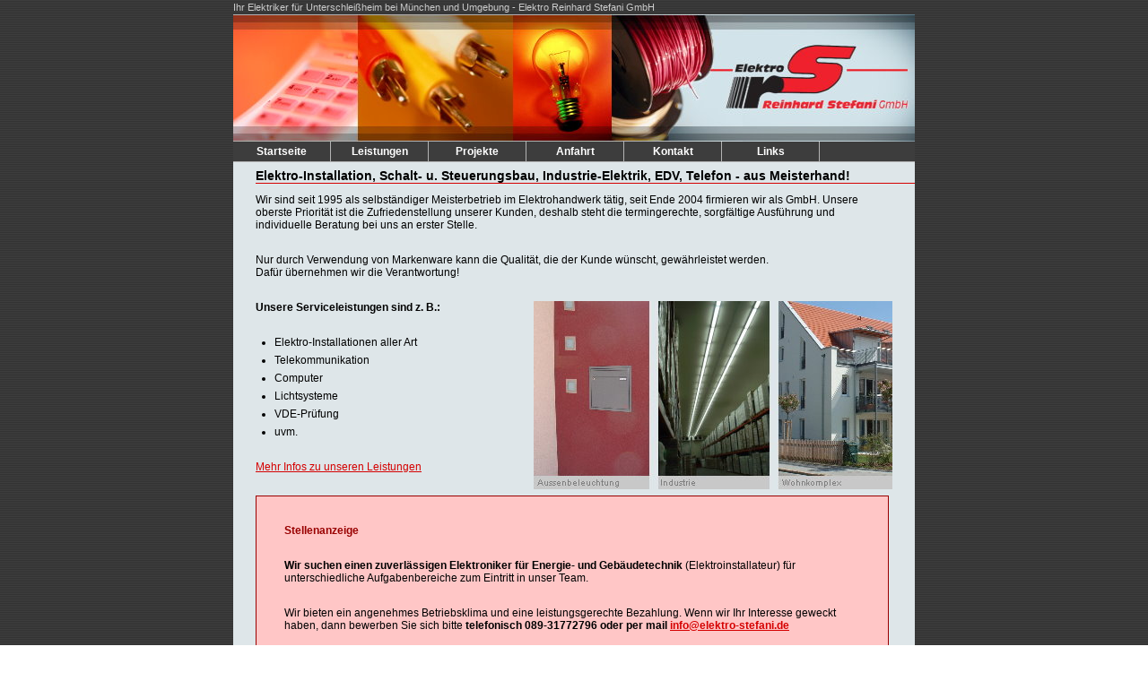

--- FILE ---
content_type: text/html
request_url: http://elektro-stefani.de/
body_size: 1744
content:
<html>
<head>
<title>Elektriker Unterschleißheim / Oberschleißheim bei München, Elektro Reinhard 
Stefani GmbH</title>
<meta http-equiv="content-type" content="text/html; charset=ISO-8859-1" />
<meta http-equiv="Content-Language" content="de" />
<meta name="description" content="Elektriker Unterschleißheim / Oberschleißheim bei München, Elektro Reinhard Stefani GmbH" />
<meta name="keywords" content="Elektriker, Elektro-Installationen, eCheck, Unterschleißheim, Oberschleißheim, München, Elektro Reinhard Stefani GmbH" />
<meta http-equiv="Content-Style-Type" content="text/css" />
<link rel="stylesheet" type="text/css" href="main_horizontal.css" />
</head>
<body id="start">
<div id="headline"> 
  <h1>Ihr Elektriker für Unterschleißheim bei München und Umgebung - Elektro Reinhard 
    Stefani GmbH</h1>
</div>
<div id="container"> 
  <div id="header"><img src="bilder/kopfgrafik.jpg" width="760" height="142" alt="Elektriker Unterschleißheim - Elektro Reinhard Stefani GmbH"></div>
  <div id="navcontainer">
    <ul>
      <li id="startnavi"><a href="index.htm" title="Startseite">Startseite</a></li>
      <li id="leistungnavi"><a href="leistungen-elektriker-unterschleissheim.htm" title="Leitungen">Leistungen</a></li>
      <li id="projektnavi"><a href="projekte-elektriker-unterschleissheim.htm" title="Projekte">Projekte</a></li>
	  <li id="anfahrtnavi"><a href="anfahrt-elektriker-unterschleissheim.htm" title="Anfahrt">Anfahrt</a></li>
      <li id="kontaktnavi"><a href="kontakt-elektriker-unterschleissheim.htm" title="Kontakt">Kontakt</a></li>
      <li id="linksnavi"><a href="links.htm" title="Links">Links</a></li>
    </ul>
  </div>
  <div id="inhalt"> 
    <h2>Elektro-Installation, Schalt- u. Steuerungsbau, Industrie-Elektrik, EDV, 
      Telefon - aus Meisterhand!</h2>
    <p>Wir sind seit 1995 als selbständiger Meisterbetrieb im Elektrohandwerk 
      tätig, seit Ende 2004 firmieren wir als GmbH. Unsere oberste Priorität ist 
      die Zufriedenstellung unserer Kunden, deshalb steht die termingerechte, 
      sorgfältige Ausführung und individuelle Beratung bei uns an erster Stelle. 
    <p> Nur durch Verwendung von Markenware kann die Qualität, die der Kunde wünscht, 
      gewährleistet werden. <br>
      Dafür übernehmen wir die Verantwortung! 
    <p><img src="bilder/startgrafik.jpg" width="400" height="210" align="right" alt="Referenzen: Elektro Reinhard Stefani GmbH"><strong>Unsere 
      Serviceleistungen sind z. B.:</strong></p>
    <ul>
      <li class="li_start">Elektro-Installationen aller Art</li>
      <li class="li_start">Telekommunikation</li>
      <li class="li_start">Computer</li>
      <li class="li_start">Lichtsysteme</li>
      <li class="li_start">VDE-Prüfung</li>
      <li class="li_start">uvm.</li>
    </ul>
    <p><a href="leistungen-elektriker-unterschleissheim.htm">Mehr Infos zu unseren 
      Leistungen</a> </p>
	  
    <table width="93%" border="0" cellspacing="1" cellpadding="6" bgcolor="#990000">
      <tr>
        <td bgcolor="#FFC6C6"> 
          <p><b><font color="#990000">Stellenanzeige</font></b></p>
          <p><b>Wir suchen einen zuverl&auml;ssigen Elektroniker f&uuml;r Energie- 
            und Geb&auml;udetechnik</b> (Elektroinstallateur) f&uuml;r unterschiedliche 
            Aufgabenbereiche zum Eintritt in unser Team.</p>
          <p>Wir bieten ein angenehmes Betriebsklima und eine leistungsgerechte 
            Bezahlung. Wenn wir Ihr Interesse geweckt haben, dann bewerben Sie 
            sich bitte <b>telefonisch 089-31772796 oder per mail <a href="mailto:info@elektro-stefani.de">info@elektro-stefani.de</a></b><br>
          </p>
        </td>
  </tr>
</table>
  </div>
  <div id="footer"> <a href="index.htm" class="footer">Startseite</a>&nbsp;&nbsp;|&nbsp;&nbsp; 
    <a href="leistungen-elektriker-unterschleissheim.htm" title="Leitungen" class="footer">Leistungen</a>&nbsp;&nbsp;|&nbsp;&nbsp; 
    <a href="projekte-elektriker-unterschleissheim.htm" title="Projekte" class="footer">Projekte</a>&nbsp;&nbsp;|&nbsp;&nbsp; 
	<a href="anfahrt-elektriker-unterschleissheim.htm" title="Anfahrt" class="footer">Anfahrt</a>&nbsp;&nbsp;|&nbsp;&nbsp; 
    <a href="kontakt-elektriker-unterschleissheim.htm" title="Kontakt" class="footer">Kontakt</a>&nbsp;&nbsp;|&nbsp;&nbsp; 
    <a href="links.htm" title="Links" class="footer">Links</a>&nbsp;&nbsp;|&nbsp;&nbsp; 
    <a href="imp.htm" title="Impressum" class="footer">Impressum</a> 
   
  </div>
</div>
</body>
</html>

--- FILE ---
content_type: text/css
request_url: http://elektro-stefani.de/main_horizontal.css
body_size: 3426
content:
html, body     {
           margin:0;
           padding:0;
}
body {
	font: 100.01% arial, helvetica, sans-serif;
	background-color: #000000;
	color: #000000;
	text-align: center;
	background: url(bilder/background.gif);
}

#container {
	width: 760px;
	margin: auto;
	text-align: left;
	background-color: #DEE6E9;
	margin-top: 0px;
	margin-bottom: 0px;
}

#headline{
	width: 760px;
	margin: auto;
	text-align: left;
	margin-top: 2px;
	margin-bottom: 2px;
}

#headline h1 {
	font-size: 0.7em;
	color: #CCCCCC;
	margin-top: 0.1em;
	margin-bottom: 0.1em;
	font-weight: normal;
}

#header {
	width: 760px;
	margin: auto;
	text-align: left;
	margin-top: 0px;
	margin-bottom: 0px;
}

#inhalt {
   width: 760px;
	margin: auto;
	color: #000000;
	font-size: 12px;
	margin-top: 0px;
	margin-bottom: 0px;
}	

#projekte_container {
	margin: auto;
	margin-top: 30px;
	width: 100%;
	text-align: center;
}

#projekte {
	margin: auto;
	background-color: #B4B4B4;
	border: 1px solid #8A8A8A;
	margin-top: 4px;
	margin-bottom: 12px;
	padding: 6px;
	width: 450px;
}

#navcontainer ul{
	padding: 0;
	margin: 0;
	width: 100%;
	background-color: #3D3D3D;
	color: #FFFFFF;
	float: left;
	font-family: Arial, Helvetica, sans-serif;
	text-align: left;
	font-size: 12px;
	font-weight: bold;
	border-bottom: 1px solid #B4B4B4;
}

#navcontainer ul li {
	display: inline;
	list-style: none;
}

#navcontainer ul li a
{
	padding: 4px 4px 4px 4px; /* ------ flexible Innenabstände Buttons ------ */
	background-color: #3D3D3D;
	color: #FFFFFF;
	text-decoration: none;
	float: left;
	border-right: 1px solid #B4B4B4;
	width: 100px; /* ------ feste Breite des Buttons ------ */
	text-align: center;
}

#navcontainer ul li a:hover
{
	background-color: #8A8A8A;
	color: #FFFFFF;
}

body#start li#startnavi a,
body#leistung li#leistungnavi a,
body#projekt li#projektnavi a,
body#anfahrt li#anfahrtnavi a,
body#kontakt li#kontaktnavi a,
body#links li#linksnavi a,
{
	background-color: #8A8A8A;
}

#footer{
	width: 760px;
	font-size: 0.7em;
	font-weight: normal;
	color: #CCCCCC;
	background-color: #8A8A8A;
	text-align: center;
	margin: auto;
	margin-top: 2px;
	margin-bottom: 0px;
	padding-top: 4px;
	padding-bottom: 4px;
	border-bottom: 1px solid #B4B4B4;
	border-top: 1px solid #B4B4B4;
}

a:link {color: #D50000;}
a:visited {color: #5C5C5C;}
a:focus {color: #D50000;}
a:hover {color: #8F0000;}
a:active {color: #D50000;}

a.footer:link {color: #CCCCCC;}
a.footer:visited {color: #CCCCCC;}
a.footer:focus {color: #CCCCCC;}
a.footer:hover {color: #CCCCCC;}
a.footer:active {color: #CCCCCC;}

#inhalt h2 {
	font-size: 14px;
	font-family: Arial, Helvetica, sans-serif;
	border-bottom: 1px solid #D50000;
	margin-left: 25px;
	margin-top: 30px;
	margin-bottom: -14px;
}

#inhalt h3 {
	font-size: 1.1em;
	font-family: Arial, Helvetica, sans-serif;
	margin-left: 25px;
	margin-top: 30px;
	border-bottom: 1px solid #D50000;
}

p  {
           margin: 25px;
}

.img_start {
	border: 1px solid #D50000;
}

li {
	margin: 8px
}

.li_start {  margin: 6px}

table  {
	font-size: 1em;
	margin-left: 25px;
	margin-bottom: 6px;
	margin-top: 6px;
}

.input{
	color: black;
	border-style: solid;
	border-width: 1px;
	border-color: black;
	width: 410px;
	margin-left: 20px;
}

.input_short{
	color: black;
	border-style: solid;
	border-width: 1px;
	border-color: black;
	width: 210px;
	margin-left: 20px;
}

.inputbutton1{
	margin-left: 20px;
}

.inputbutton2{
	margin-left: 2px;
}